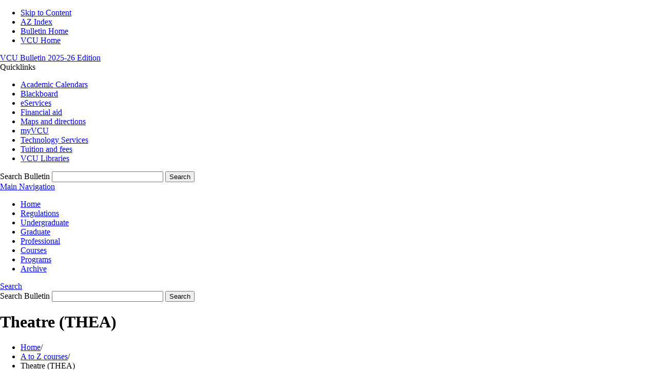

--- FILE ---
content_type: text/html; charset=UTF-8
request_url: https://bulletin.vcu.edu/azcourses/thea/
body_size: 73128
content:

<!doctype html>
<html xml:lang="en" lang="en" dir="ltr">

<head>
<title>Theatre (THEA) &lt; Virginia Commonwealth University Academic Catalog</title>
<meta http-equiv="Content-Type" content="text/html; charset=utf-8" />
<meta property="og:site_name" content="Virginia Commonwealth University Academic Catalog" />
<link rel="search" type="application/opensearchdescription+xml"
			href="/search/opensearch.xml" title="Catalog" />
<meta name="viewport" content="width=device-width, initial-scale=1.0, minimum-scale=1.0" />
<link href="/favicon.ico" rel="shortcut icon" />
<link rel="stylesheet" type="text/css" href="/css/reset.css" />
<link rel="stylesheet" type="text/css" href="/css/courseleaf.css" />
<link rel="stylesheet" type="text/css" href="/fonts/font-awesome/font-awesome.min.css" />
<link rel='stylesheet' type='text/css' href='https://fonts.googleapis.com/css?family=Montserrat|Open+Sans+Condensed:300,700'>
<link rel="stylesheet" type="text/css" href="https://fonts.googleapis.com/css?family=Open+Sans:400italic,600italic,700italic,400,600,700" />
<link rel="stylesheet" type="text/css" href="/css/screen.css" media="screen" />
<link rel="stylesheet" type="text/css" href="/css/handheld.css" />
<link rel="stylesheet" type="text/css" href="/css/print.css" media="print" />
<script type="text/javascript" src="/js/jquery.js"></script>
<script type="text/javascript" src="/js/lfjs.js"></script>
<script type="text/javascript" src="/js/lfjs_any.js"></script>
<link rel="stylesheet" type="text/css" href="/js/lfjs.css" />
<script type="text/javascript" src="/js/courseleaf.js"></script>
<script type="text/javascript" src="/js/custom.js"></script>

<script>
  (function(i,s,o,g,r,a,m){i['GoogleAnalyticsObject']=r;i[r]=i[r]||function(){
  (i[r].q=i[r].q||[]).push(arguments)},i[r].l=1*new Date();a=s.createElement(o),
  m=s.getElementsByTagName(o)[0];a.async=1;a.src=g;m.parentNode.insertBefore(a,m)
  })(window,document,'script','//www.google-analytics.com/analytics.js','ga');
  ga('create', 'UA-37391602-2', 'auto');
  ga('send', 'pageview');
</script>

<!-- Apple icons -->
<link rel="apple-touch-icon-precomposed" sizes="57x57" href="/images/apple_icon57x57.png" />
<link rel="apple-touch-icon-precomposed" sizes="72x72" href="/images/apple_icon72x72.png" />
<link rel="apple-touch-icon-precomposed" sizes="114x114" href="/images/apple_icon114x114.png" />
<link rel="apple-touch-icon-precomposed" sizes="172x172" href="/images/apple_icon144x144.png" />
<!--[if IE 7]>
<link rel="stylesheet" type="text/css" href="/css/ie7.css" />
<![end if]-->

<script type="text/javascript" src="//branding.vcu.edu/bar/academic/latest.js"></script>






</head>




<body class="azcourses">




<!--htdig_noindex-->
<div class="accessible noscript">
	<div class="accessible-menu">
		<ul>
			<li><a href="#content" rel="section">Skip to Content</a></li>
			<li><a href="/azindex/">AZ Index</a></li>
			<li><a href="/">Bulletin Home</a></li>
			<li><a href="http://vcu.edu/">VCU Home</a></li>
		</ul>
	</div>
</div>
<!--/htdig_noindex-->

<!--htdig_noindex-->
<div id="header">
	<!--<div id="header-top">
		<div class="wrap clearfix">
			<h1><a title="Virginia Commonwealth University" target="_blank" href="http://www.vcu.edu">Virginia Commonwealth University</a></h1>
			<h2><a title="VCU Make it real." target="_blank" href="http://www.makeitreal.vcu.edu">Make it real.</a></h2>
		</div>
	</div>-->
	<div id="header-main">
		<div class="wrap clearfix">
			<div id="bulletin-edition">
				<a href="/">
					<span class="subtitle">VCU Bulletin</span>
					<span class="cat-title">
2025-26					 Edition
					</span>
				</a>
			</div>
			<div id="quicklinks">
				<div class="quick-dropdown">Quicklinks
					<ul>
                        <li><a href="https://academiccalendars.vcu.edu/" target="_blank">Academic Calendars</a></li>
                        <li><a href="https://blackboard.vcu.edu/webapps/portal/frameset.jsp" target="_blank">Blackboard</a></li>
                        <li><a href="https://eservices.vcu.edu/" target="_blank">eServices</a></li>
                        <li><a href="https://enrollment.vcu.edu/finaid/" target="_blank">Financial aid</a></li>
                        <li><a href="https://maps.vcu.edu/" target="_blank">Maps and directions</a></li>
                        <li><a href="https://my.vcu.edu/" target="_blank">myVCU</a></li>
                        <li><a href="https://ts.vcu.edu/" target="_blank">Technology Services</a></li>
                        <li><a href="https://enrollment.vcu.edu/accounting/tuition_fees.html" target="_blank">Tuition and fees</a></li>
                        <li><a href="https://library.vcu.edu/" target="_blank">VCU Libraries</a></li>
                    </ul>
				</div>
			</div>
			<div id="search" role="search">
				<form id="cl-search" action="/search/" class="clearfix">
					<label for="name">Search Bulletin</label>
					<input type="text" name="search" size="25" class="searchbox" id="name" title="Search Bulletin" />
					<button type="submit" class="submit"><i class="fa fa-search" aria-hidden="true"></i><span class="sr-only">Search</span></button>
				</form>
			</div><!-- end #search -->
		</div> <!-- end .wrap -->
	</div> <!-- end header-main -->
</div> <!-- end header -->
<!--/htdig_noindex-->

<!--htdig_noindex-->
<div id="navigation">
	<div class="wrap clearfix">
		<a href="#main-nav" onclick="toggleMainNav(); return false;" id="hamburger"><span>Main Navigation</span></a>
		<ul id="main-nav" class="clearfix">
			<li id="home"><a href="/">Home</a></li>
            <li id="regs"><a href="/academic-regs/">Regulations</a></li>
			<li id="ugrad"><a href="/undergraduate/">Undergraduate</a></li>
			<li id="grad"><a href="/graduate/">Graduate</a></li>
			<li id="professional"><a href="/professional-studies">Professional</a></li>
			<li id="azcourses"><a href="/azcourses/">Courses</a></li>
			<li id="azprograms"><a href="/azprograms/">Programs</a></li>
			<li id="archive"><a href="/archive">Archive</a></li>
		</ul>
		<a href="#mobile-search" onclick="toggleMobileSearch(); return false;" id="search-mobile">Search</a>
        <div id="mobile-search" role="search">
			<form id="cl-search-mobile" action="/search/" class="clearfix">
				<label for="name-mobile">Search Bulletin</label>
				<input type="text" name="search" size="25" class="searchbox" id="name-mobile" title="Search Bulletin" />
				<button type="submit" class="submit">Search</button>
			</form>
		</div><!-- end #search -->
	</div><!-- end .wrap -->
</div> <!-- end navigation -->
<!--/htdig_noindex-->

<div id="page-intro">
	<div class="wrap">
		<h1>Theatre (THEA)</h1>
		<!--htdig_noindex-->
		<div id="breadcrumb" class="clearfix" role="navigation">
<ul><li><a href="/">Home</a><span class="crumbsep">/</span></li><li><a href="/azcourses/">A&nbsp;to&nbsp;Z&nbsp;courses</a><span class="crumbsep">/</span></li><li><span class="active">Theatre (THEA)</span></li></ul>
		</div><!-- end #breadcrumb -->
		<!--/htdig_noindex-->
		<a href="#print-dialog" id="print-btn" onclick="showPrintDialog(); return false;">
			<div id="print-button"> Print/Download Options</div>
		</a>
	</div>
</div>

<div id="page-container" class="wrap clearfix">
	<div id="left-col">
		<div id="sidebar">


			<div id="mobile-sidebar-nav">Bulletin Navigation</div>
			<!-- Begin Nav -->
			<div id="cl-menu">

<ul class="nav levelzero" id="/">
	<li class="isparent"><a href="/about/">About VCU</a></li>
	<li class="isparent"><a href="/undergraduate/">Undergraduate Bulletin</a></li>
	<li class="isparent"><a href="/graduate/">Graduate Bulletin</a></li>
	<li class="isparent"><a href="/professional-studies/">Professional Bulletin</a></li>
	<li class="isparent"><a href="/academic-regs/">Academic regulations</a></li>
	<li class="isparent"><a href="/course-search/">Courses search</a></li>
	<li><a href="/archive/">Archive (PDFs)</a></li>
</ul>


			</div>
			<!-- End Nav -->
		</div> <!-- end sidebar -->
	</div> <!-- end left-col -->

	<div id="right-col">

		<div id="content" role="main" class="widthfix">



<!--<div>

	<p style="padding:2px 6px 4px 6px; color: #555555; background-color: #eeeeee; border: #dddddd 2px solid">
		This is the preliminary (or launch) version of the 2025-2026 VCU Bulletin. Courses that expose students to cutting-edge content and transformative learning may be added and notification of additional program approvals may be received prior to finalization. General education program content is also subject to change. The final edition and full PDF version will include these updates and will be available in August prior to the beginning of the fall semester.<br/>
	</p>
</div>-->








<div id="textcontainer" class="page_content">
<div class="sc_sccoursedescs">
<div class="courseblock">
<p class="courseblocktitle"><strong>THEA 100.  Technical Production.  1 Hour.</strong></p>
<p class="courseblockdesc">

Semester course; 1 lecture hour. 1 credit. Enrollment is restricted to theatre majors. A crew assignment for a Mainstage production fulfilling all required work and hours of production calls.<br/>
</p>
</div><div class="courseblock">
<p class="courseblocktitle"><strong>THEA 102.  Introduction to Technical Theatre.  3 Hours.</strong></p>
<p class="courseblockdesc">

Semester course; 1 lecture and 3 studio hours. 3 credits. This course is designed as an introduction to technical theatre for performers. Skills learned in this class will allow the student to become a contributing team member as well as prepare the student for future endeavors requiring basic knowledge of technical theatre. Theatre students enrolled in design/technical production concentrations cannot receive credit for this course.<br/>
</p>
</div><div class="courseblock">
<p class="courseblocktitle"><strong>THEA 103.  Stagecraft.  3 Hours.</strong></p>
<p class="courseblockdesc">

Semester course; 9 studio hours. 3 credits. Restricted to theatre majors. The fundamental methods, materials and techniques of set construction for the stage. Participation in departmental productions.<br/>
</p>
</div><div class="courseblock">
<p class="courseblocktitle"><strong>THEA 104.  Costume Construction.  3 Hours.</strong></p>
<p class="courseblockdesc">

Semester course; 9 studio hours. 3 credits. Restricted to theatre majors. The fundamental methods, materials and techniques of costume construction for the stage. Participation in departmental productions.<br/>
</p>
</div><div class="courseblock">
<p class="courseblocktitle"><strong>THEA 105.  Advanced Costume Construction.  3 Hours.</strong></p>
<p class="courseblockdesc">

Semester course; 1 lecture and 3 studio hours. 3 credits. Prerequisite: <a href="/search/?P=THEA%20104" title="THEA 104" class="bubblelink code" onclick="return showCourse(this, 'THEA 104');">THEA 104</a>. Focuses on the development of skills needed to function as a stitcher in a theatrical costume shop through practical application of techniques and processes.<br/>
</p>
</div><div class="courseblock">
<p class="courseblocktitle"><strong>THEA 107.  Introduction to Stage Performance.  3 Hours.</strong></p>
<p class="courseblockdesc">

Semester courses; 3 lecture hours. 3, 3 credits. For non-theatre majors. A survey and application of the basic elements in stage performing; acting, scene study, voice and movement.<br/>
</p>
</div><div class="courseblock">
<p class="courseblocktitle"><strong>THEA 108.  Introduction to Stage Performance.  3 Hours.</strong></p>
<p class="courseblockdesc">

Semester courses; 3 lecture hours. 3, 3 credits. For non-theatre majors. A survey and application of the basic elements in stage performing; acting, scene study, voice and movement.<br/>
</p>
</div><div class="courseblock">
<p class="courseblocktitle"><strong>THEA 110.  Improvisation.  3 Hours.</strong></p>
<p class="courseblockdesc">

Semester course; 1 lecture and 4 studio hours (delivered online or face-to-face). 3 credits. This course provides students with foundational improv techniques. Students will learn how to apply these techniques to endeavors ranging from artistic to social and beyond.<br/>
</p>
</div><div class="courseblock">
<p class="courseblocktitle"><strong>THEA 111.  Fundamentals of Performance.  3 Hours.</strong></p>
<p class="courseblockdesc">

Semester course; 1 lecture and 2 studio hours. 3 credits. Enrollment is restricted to theatre majors. Study of foundational acting technique including connections to breath, voice, physicality, ensemble, story and text.<br/>
</p>
</div><div class="courseblock">
<p class="courseblocktitle"><strong>THEA 112.  Fundamentals of Theatrical Design.  3 Hours.</strong></p>
<p class="courseblockdesc">

Semester course; 3 lecture hours. 3 credits. Enrollment is restricted to theatre majors. An introduction to the history of theatrical design and the importance of collaboration; elements and principles of design and composition, becoming visual storytellers, script analysis for designers, research, and the skills and tools needed as a designer.<br/>
</p>
</div><div class="courseblock">
<p class="courseblocktitle"><strong>THEA 121.  Introduction to Drawing.  2 Hours.</strong></p>
<p class="courseblockdesc">

Semester course; 2 lecture hours. 2 credits. Open only to theatre majors. An introduction to drawing skills. Topics include line quality and contour, volume, value with shading and crosshatching, texture, space and composition, perspective, gesture, and figure drawing.<br/>
</p>
</div><div class="courseblock">
<p class="courseblocktitle"><strong>THEA 122.  Color Theory.  2 Hours.</strong></p>
<p class="courseblockdesc">

Semester course; 2 lecture hours. 2 credits. Open only to theatre majors. An introduction to color theory. Topics covered include how to create different values, hues and intensities, and how to mix color to best express a specific artistic intent.<br/>
</p>
</div><div class="courseblock">
<p class="courseblocktitle"><strong>THEA 161.  Figure Drawing: Superficial Anatomy.  2 Hours.</strong></p>
<p class="courseblockdesc">

Semester course; 1 lecture and 4 studio hours. 2 credits. Introductory course focused on developing drawings from direct observations of the figure. The specific problem will be the study of superficial anatomy as related to costume design. Various drawing and painting media will be explored.<br/>
</p>
</div><div class="courseblock">
<p class="courseblocktitle"><strong>THEA 162.  Figure Drawing: Draping the Human Form.  2 Hours.</strong></p>
<p class="courseblockdesc">

Semester course; 1 lecture and 4 studio hours. 2 credits. Focus on developing drawings from direct observations of the figure and folds, students will show the surface influence of superficial anatomy on the draped figure. Various drawing and painting media will be explored.<br/>
</p>
</div><div class="courseblock">
<p class="courseblocktitle"><strong>THEA 191.  Topics in Theatre.  1-3 Hours.</strong></p>
<p class="courseblockdesc">

Semester course; 1-3 workshop hours. 1-3 credits. May be repeated for a maximum of 6 credits. Enrollment restricted to theatre majors. Flexible semester course in selected aspects of performance, theory, literature or history. See the Schedule of Classes for specific topics to be offered each semester.<br/>
</p>
</div><div class="courseblock">
<p class="courseblocktitle"><strong>THEA 200.  Broadway Seminar.  1 Hour.</strong></p>
<p class="courseblockdesc">

Semester course; 1 lecture hour. 1 credit. The course will provide a weekly opportunity to work with various guests providing unique training opportunities in singing, dancing and acting. Topics will include audition technique and will introduce current Broadway trends to those interested in musical theatre.<br/>
</p>
</div><div class="courseblock">
<p class="courseblocktitle"><strong>THEA 201.  Voice and Speech for the Actor I.  3 Hours.</strong></p>
<p class="courseblockdesc">

Semester course; 1 lecture and 2 studio hours. 3 credits. Open only to theatre majors upon satisfactory audition. A study of the basic elements of voice and speech for actors.<br/>
</p>
</div><div class="courseblock">
<p class="courseblocktitle"><strong>THEA 202.  Voice and Speech for the Actor II.  3 Hours.</strong></p>
<p class="courseblockdesc">

Semester course; 1 lecture and 2 studio hours. 3 credits. Continuing study elements of voice and speech and practicing toward competency of applying these skills to text.<br/>
</p>
</div><div class="courseblock">
<p class="courseblocktitle"><strong>THEA 203.  Movement for the Actor I.  3 Hours.</strong></p>
<p class="courseblockdesc">

Semester course; 1 lecture and 2 studio hours. 3 credits. Open only to theatre majors upon satisfactory audition. Practice and study of stage movement for the purpose of creating truthful physical behavior in the theatre.<br/>
</p>
</div><div class="courseblock">
<p class="courseblocktitle"><strong>THEA 204.  Movement for the Actor II.  3 Hours.</strong></p>
<p class="courseblockdesc">

Semester course; 1 lecture and 2 studio hours. 3 credits. Continuing study of creating truthful physical behavior in the theatre, leading toward competency of applying same to characters and text.
202710.<br/>
</p>
</div><div class="courseblock">
<p class="courseblocktitle"><strong>THEA 209.  Theatrical Rigging.  1 Hour.</strong></p>
<p class="courseblockdesc">

Semester course; 1 lecture hour. 1 credit. Prerequisite: <a href="/search/?P=THEA%20103" title="THEA 103" class="bubblelink code" onclick="return showCourse(this, 'THEA 103');">THEA 103</a>. Enrollment is restricted to theatre majors. The course will provide a practical introduction to standards and techniques of safe theatrical rigging with an emphasis on safe rigging procedures, load calculations and current industry standards.<br/>
</p>
</div><div class="courseblock">
<p class="courseblocktitle"><strong>THEA 210.  Introduction to Stage Combat.  3 Hours.</strong></p>
<p class="courseblockdesc">

Semester course; 1 lecture and 4 studio hours. 3 credits. Enrollment is restricted to theatre majors upon completion of satisfactory audition. An introduction to the techniques and performance of unarmed and armed stage combat sequences for the stage.<br/>
</p>
</div><div class="courseblock">
<p class="courseblocktitle"><strong>THEA 211.  Introduction to Drama.  3 Hours.</strong></p>
<p class="courseblockdesc">

Semester course; 3 lecture hours. 3 credits. Analysis and critical examination of plays for methods of interpretation and production qualities.<br/>
</p>
</div><div class="courseblock">
<p class="courseblocktitle"><strong>THEA 213.  Acting I.  3 Hours.</strong></p>
<p class="courseblockdesc">

Semester course; 1 lecture and 2 studio hours. 3 credits. Open only to theatre majors upon satisfactory audition. Exploration of the Stanislavski System with particular emphasis on emotional availability, point of view and personalization techniques.<br/>
</p>
</div><div class="courseblock">
<p class="courseblocktitle"><strong>THEA 214.  Acting II.  3 Hours.</strong></p>
<p class="courseblockdesc">

Semester course; 1 lecture and 2 studio hours. 3 credits. Prerequisite: <a href="/search/?P=THEA%20213" title="THEA 213" class="bubblelink code" onclick="return showCourse(this, 'THEA 213');">THEA 213</a>. Enrollment is restricted to theatre majors upon satisfactory audition. Introduction of heightened text with continuing study of point-of-view with personalization, emotional availability and practicing toward competency of basic acting skills.<br/>
</p>
</div><div class="courseblock">
<p class="courseblocktitle"><strong>THEA 215.  Live Theatre Now.  3 Hours.</strong></p>
<p class="courseblockdesc">

Semester course; 3 lecture hours (delivered online or face-to-face). 3 credits. An introduction to theatre as an art form and live theatrical event. The course is designed to cultivate an appreciation, understanding and critical perception of live theatre performance. Students will study the fundamentals of theatre and the theatrical production process.<br/>
</p>
</div><div class="courseblock">
<p class="courseblocktitle"><strong>THEA 216.  Welding for Theatre.  1 Hour.</strong></p>
<p class="courseblockdesc">

Semester course; 2 studio hours. 1 credit. Enrollment is restricted to theatre majors. This course is designed as a practical introduction to safe welding practices and standards.<br/>
</p>
</div><div class="courseblock">
<p class="courseblocktitle"><strong>THEA 217.  Theatrical Drafting.  2 Hours.</strong></p>
<p class="courseblockdesc">

Semester course; 1 lecture and 4 studio hours. 2 credits. An introduction to the practices and procedures used in communicating technical and design information among a range of theatre practitioners. Focus on traditional hand-drafting techniques.<br/>
</p>
</div><div class="courseblock">
<p class="courseblocktitle"><strong>THEA 218.  Introduction to Scene Painting.  3 Hours.</strong></p>
<p class="courseblockdesc">

Semester course; 1 lecture and 4 studio hours. 3 credits. An introduction to fundamental scene painting technique. Students will have the opportunity to study the materials and techniques of scene painting as well as the practices and expectations of a career in scenic artistry.<br/>
</p>
</div><div class="courseblock">
<p class="courseblocktitle"><strong>THEA 221.  Introduction to Scene Design.  3 Hours.</strong></p>
<p class="courseblockdesc">

Semester course; 3 lecture hours. 3 credits. Restricted to theatre majors. An introduction to the theories, practices and procedures of designing for the stage.<br/>
</p>
</div><div class="courseblock">
<p class="courseblocktitle"><strong>THEA 225.  Electricity for the Stage.  3 Hours.</strong></p>
<p class="courseblockdesc">

Semester course; 3 lecture hours. 3 credits. Restricted to theatre majors. A study of the properties and basic principles of electricity as they relate to the utilization of light on the stage. Participation in departmental productions.<br/>
</p>
</div><div class="courseblock">
<p class="courseblocktitle"><strong>THEA 226.  Desktop Audio/Video.  2 Hours.</strong></p>
<p class="courseblockdesc">

Semester course; 3 studio hours. 2 credits. A basic introduction to desktop audio and video production. Levels of production will be explored from the cheapest solutions to midrange solutions utilizing audio and video equipment working in tandem using nonlinear editors on the computer.<br/>
</p>
</div><div class="courseblock">
<p class="courseblocktitle"><strong>THEA 227.  Introduction to Theatrical Makeup.  3 Hours.</strong></p>
<p class="courseblockdesc">

Semester course; 2 lecture and 2 studio hours. 3 credits. Teaches basic makeup practices for theatrical work. Students will gain an introductory knowledge of the physiological structure of the human face and how to alter appearance of an actor through the use of stage-makeup and basic prosthetic appliances. These skills will be evaluated through practical applications and studio work.<br/>
</p>
</div><div class="courseblock">
<p class="courseblocktitle"><strong>THEA 228.  Introduction to Costume Design.  3 Hours.</strong></p>
<p class="courseblockdesc">

Semester course; 2 lecture and 2 studio hours. 3 credits. Introduces students to the costume design process including: the techniques of drawing to aid in facilitating costume design, paperwork required of the costume designer, and costume sketching and painting techniques. Students will employ critical thinking in their evaluation of the costume design process and concurrently be introduced to the skills required in the design process through practical design projects.<br/>
</p>
</div><div class="courseblock">
<p class="courseblocktitle"><strong>THEA 229.  Introduction to Lighting Design.  3 Hours.</strong></p>
<p class="courseblockdesc">

Semester course; 2 lecture and 3 studio hours. 3 credits. Restricted to theatre majors. A study of issues concerning the properties of light and electricity as they relate to theatre including design, composition and color.<br/>
</p>
</div><div class="courseblock">
<p class="courseblocktitle"><strong>THEA 230.  Model Building.  3 Hours.</strong></p>
<p class="courseblockdesc">

Semester course; 1 lecture and 3 studio hours. 3 credits. This course will provide students with an in-depth knowledge of basic model-making practices and strategies.<br/>
</p>
</div><div class="courseblock">
<p class="courseblocktitle"><strong>THEA 235.  Beginning Stage Management.  3 Hours.</strong></p>
<p class="courseblockdesc">

Semester course; 3 lecture hours. 3 credits. An introduction to the art and science of stage management with emphasis on the skills and mechanics necessary to successfully contribute to the theatrical production process.<br/>
</p>
</div><div class="courseblock">
<p class="courseblocktitle"><strong>THEA 237.  Advanced Lighting I.  3 Hours.</strong></p>
<p class="courseblockdesc">

Semester course; 2 lecture and 3 studio hours. 3 credits. Prerequisite: <a href="/search/?P=THEA%20229" title="THEA 229" class="bubblelink code" onclick="return showCourse(this, 'THEA 229');">THEA 229</a>. An in-depth exploration into development and execution of a lighting design and the lighting potentials of a wide variety of facilities, production styles and lighting equipment. Includes work on development of communication skills with directors via value sketches and lighting plots. Work will include studies and design research, concepts, collaboration, professional procedures and systems, paperwork, and organization. Varies scales of theoretical and practical projects in the light lab.
202710.<br/>
</p>
</div><div class="courseblock">
<p class="courseblocktitle"><strong>THEA 251.  Rehearsal and Performance I.  1-3 Hours.</strong></p>
<p class="courseblockdesc">

Semester course; 2, 4 or 6 studio hours. 1, 2 or 3 credits. May be repeated for a maximum total of 6 credits. Restricted to theatre majors. Work in acting, management, design or technical areas within a TheatreVCU production.<br/>
</p>
</div><div class="courseblock">
<p class="courseblocktitle"><strong>THEA 261.  Figure Drawing: Media and Technique.  2 Hours.</strong></p>
<p class="courseblockdesc">

Semester course; 1 lecture and 4 studio hours. 2 credits. This course will explore various traditional wet and dry media techniques in depicting representational costume design. Assignments will incorporate applicable references to art history.<br/>
</p>
</div><div class="courseblock">
<p class="courseblocktitle"><strong>THEA 262.  Figure Drawing: Advanced Media and Technique.  2 Hours.</strong></p>
<p class="courseblockdesc">

Semester course; 1 lecture and 4 studio hours. 2 credits. Prerequisite: <a href="/search/?P=THEA%20261" title="THEA 261" class="bubblelink code" onclick="return showCourse(this, 'THEA 261');">THEA 261</a>. An advanced course investigating various traditional wet and dry media techniques depicting the human form and costuming. Assignments will incorporate applicable references to the history of art and contemporary developments.<br/>
</p>
</div><div class="courseblock">
<p class="courseblocktitle"><strong>THEA 291.  Topics in Theatre.  1-3 Hours.</strong></p>
<p class="courseblockdesc">

Semester course; 1-3 workshop hours. 1-3 credits. May be repeated for a maximum of 6 credits. Enrollment restricted to theatre majors. Flexible semester course in selected aspects of performance, theory, literature or history. See the Schedule of Classes for specific topics to be offered each semester.<br/>
</p>
</div><div class="courseblock">
<p class="courseblocktitle"><strong>THEA 301.  Advanced Voice and Speech for the Actor I.  3 Hours.</strong></p>
<p class="courseblockdesc">

Semester course; 1 lecture and 2 studio hours. 3 credits. Prerequisite: <a href="/search/?P=THEA%20202" title="THEA 202" class="bubblelink code" onclick="return showCourse(this, 'THEA 202');">THEA 202</a>. Open only to theatre majors upon satisfactory audition. Building upon lessons and skills practiced in the prerequisite course, an introduction to advanced elements of voice and speech and practicing toward competency of applying these skills to text.<br/>
</p>
</div><div class="courseblock">
<p class="courseblocktitle"><strong>THEA 302.  Advanced Voice and Speech for the Actor II.  3 Hours.</strong></p>
<p class="courseblockdesc">

Semester course; 3 studio hours. 3 credits. Prerequisite: <a href="/search/?P=THEA%20301" title="THEA 301" class="bubblelink code" onclick="return showCourse(this, 'THEA 301');">THEA 301</a>. Enrollment is restricted to theatre majors with a minimum 2.0 GPA in the major. Continuing study in advanced elements of voice and speech and practicing toward competency of applying these skills to text.<br/>
</p>
</div><div class="courseblock">
<p class="courseblocktitle"><strong>THEA 303.  Black Theatre.  3 Hours.</strong></p>
<p class="courseblockdesc">

Semester course; 3 lecture hours. 3 credits. A study of the major developments in the evolution of black theatre through readings and studio performances in black-related and black theatre dramaturgy. Crosslisted as: <a href="/search/?P=AFAM%20303" title="AFAM 303" class="bubblelink code" onclick="return showCourse(this, 'AFAM 303');">AFAM 303</a>.<br/>
</p>
</div><div class="courseblock">
<p class="courseblocktitle"><strong>THEA 305.  Scenic Design Studio I.  3 Hours.</strong></p>
<p class="courseblockdesc">

Semester course; 1 lecture and 3 studio hours. 3 credits. Prerequisite: <a href="/search/?P=THEA%20221" title="THEA 221" class="bubblelink code" onclick="return showCourse(this, 'THEA 221');">THEA 221</a>. Enrollment is restricted to theatre majors. A study of the techniques and methods of scene design.<br/>
</p>
</div><div class="courseblock">
<p class="courseblocktitle"><strong>THEA 306.  Scenic Design Studio II.  3 Hours.</strong></p>
<p class="courseblockdesc">

Semester course; 1 lecture and 3 studio hours. 3 credits. Prerequisite: <a href="/search/?P=THEA%20221" title="THEA 221" class="bubblelink code" onclick="return showCourse(this, 'THEA 221');">THEA 221</a>. Enrollment is restricted to theatre majors. Advanced study of the techniques and methods of scene design.<br/>
</p>
</div><div class="courseblock">
<p class="courseblocktitle"><strong>THEA 307.  History of the Theatre.  3 Hours.</strong></p>
<p class="courseblockdesc">

Semester course; 3 lecture hours. 3 credits. Prerequisite: <a href="/search/?P=UNIV%20200" title="UNIV 200" class="bubblelink code" onclick="return showCourse(this, 'UNIV 200');">UNIV 200</a> or <a href="/search/?P=HONR%20200" title="HONR 200" class="bubblelink code" onclick="return showCourse(this, 'HONR 200');">HONR 200</a>. Enrollment is restricted to theatre majors. A study and analysis of theatre history from Early Greece to the Renaissance: the architecture, the performer and performances, the stage, the production methods, and the audience.<br/>
</p>
</div><div class="courseblock">
<p class="courseblocktitle"><strong>THEA 308.  History of the Theatre.  3 Hours.</strong></p>
<p class="courseblockdesc">

Semester course; 3 lecture hours. 3 credits. Prerequisite: <a href="/search/?P=UNIV%20200" title="UNIV 200" class="bubblelink code" onclick="return showCourse(this, 'UNIV 200');">UNIV 200</a> or <a href="/search/?P=HONR%20200" title="HONR 200" class="bubblelink code" onclick="return showCourse(this, 'HONR 200');">HONR 200</a>. Enrollment is restricted to theatre majors. A study and analysis of theatre history from the Renaissance to the late 20th century: the architecture, the performer and performances, the stage, the production methods, and the audience.<br/>
</p>
</div><div class="courseblock">
<p class="courseblocktitle"><strong>THEA 309.  History of Costumes.  3 Hours.</strong></p>
<p class="courseblockdesc">

Semester courses; 3 lecture hours. 3, 3 credits. Illustrated lectures on the history of clothing from primitive times to the present.<br/>
</p>
</div><div class="courseblock">
<p class="courseblocktitle"><strong>THEA 310.  History of Costumes.  3 Hours.</strong></p>
<p class="courseblockdesc">

Semester courses; 3 lecture hours. 3, 3 credits. Illustrated lectures on the history of clothing from primitive times to the present.<br/>
</p>
</div><div class="courseblock">
<p class="courseblocktitle"><strong>THEA 313.  Actor’s Studio I.  3 Hours.</strong></p>
<p class="courseblockdesc">

Semester course; 1 lecture and 2 studio hours. 3 credits. Open only to theatre majors upon completion of satisfactory audition. Scene study and exploration of personalized character work as it applies to modern acting.<br/>
</p>
</div><div class="courseblock">
<p class="courseblocktitle"><strong>THEA 314.  Actor’s Studio II.  3 Hours.</strong></p>
<p class="courseblockdesc">

Semester course; 1 lecture and 2 studio hours. 3 credits. Prerequisite: <a href="/search/?P=THEA%20313" title="THEA 313" class="bubblelink code" onclick="return showCourse(this, 'THEA 313');">THEA 313</a>. Enrollment is restricted to theatre students who have successfully completed the sophomore assessment audition. Continuing exploration of personalized character work and heightened text as it applies to modern acting.<br/>
</p>
</div><div class="courseblock">
<p class="courseblocktitle"><strong>THEA 315.  Audition Technique.  3 Hours.</strong></p>
<p class="courseblockdesc">

Semester course; 1 lecture and 4 studio hours. 3 credits. Enrollment is restricted to theatre majors with a minimum 2.5 GPA in the major upon satisfactory audition or with permission of instructor. Concentrated work using various techniques and methods of auditioning for the stage, television and film.<br/>
</p>
</div><div class="courseblock">
<p class="courseblocktitle"><strong>THEA 316.  Musical Theatre History.  3 Hours.</strong></p>
<p class="courseblockdesc">

Semester course; 3 lecture hours. 3 credits. A study of musical theatre history from its beginnings in vaudeville to the golden age to contemporary musical theatre. Students will gain the necessary skills to do dramaturgical analysis of a musical, as well as historiographical skills and a strengthened understanding of how to write about performance both objectively and subjectively.<br/>
</p>
</div><div class="courseblock">
<p class="courseblocktitle"><strong>THEA 317.  Musical Theatre Performance I.  3 Hours.</strong></p>
<p class="courseblockdesc">

Semester course; 1 lecture and 2 studio hours.  3 credits.  Open only to theatre majors upon completion of a satisfactory audition.  Development of skills necessary to prepare songs and roles in musical theatre productions.<br/>
</p>
</div><div class="courseblock">
<p class="courseblocktitle"><strong>THEA 318.  Musical Theatre Performance II.  3 Hours.</strong></p>
<p class="courseblockdesc">

Semester course; 1 lecture and 2 studio hours.  3 credits.  Prerequisite: <a href="/search/?P=THEA%20317" title="THEA 317" class="bubblelink code" onclick="return showCourse(this, 'THEA 317');">THEA 317</a>. Open only to theatre majors upon completion of a satisfactory audition.  Continuation of the development of skills necessary to prepare songs and roles in musical productions while also developing skills in audition technique and the building of a personal repertoire.<br/>
</p>
</div><div class="courseblock">
<p class="courseblocktitle"><strong>THEA 319.  Musical Theatre Dance Styles: Landmark Choreographers.  2 Hours.</strong></p>
<p class="courseblockdesc">

Semester course; 1 lecture and 1 studio hour. 2 credits. Development of skills necessary to dance and perform in theatre productions. Students will demonstrate an ability in dance basics.  An advanced course focusing on the practical application and aesthetic of landmark choreographers of the modern musical theatre. Students will demonstrate and integrate ballet and jazz techniques and apply same to the proper execution of each choreographer.<br/>
</p>
</div><div class="courseblock">
<p class="courseblocktitle"><strong>THEA 321.  Costume Design Studio I.  3 Hours.</strong></p>
<p class="courseblockdesc">

Semester course; 2 lecture and 2 studio hours. 3 credits. Prerequisite: <a href="/search/?P=THEA%20228" title="THEA 228" class="bubblelink code" onclick="return showCourse(this, 'THEA 228');">THEA 228</a>. A studio course exploring the practice of the creative techniques, skill-building tools and business processes used according to the practical standards of the industry developed by professional union costume designers.<br/>
</p>
</div><div class="courseblock">
<p class="courseblocktitle"><strong>THEA 322.  Costume Design Studio II.  3 Hours.</strong></p>
<p class="courseblockdesc">

Semester course; 2 lecture and 2 studio hours. 3 credits. Prerequisite: <a href="/search/?P=THEA%20321" title="THEA 321" class="bubblelink code" onclick="return showCourse(this, 'THEA 321');">THEA 321</a>. Continuing studio course exploring the practice of the creative techniques, skill-building tools and business processes used according to the practical standards of the industry developed by professional union costume designers.<br/>
</p>
</div><div class="courseblock">
<p class="courseblocktitle"><strong>THEA 323.  Practicum in Advanced Theatre Technology.  3 Hours.</strong></p>
<p class="courseblockdesc">

Semester course; 9 studio hours. 3 credits. May be repeated for a maximum of 9 credits. Restricted to theatre majors. Advanced study in theatre technologies and technical management.
202710.<br/>
</p>
</div><div class="courseblock">
<p class="courseblocktitle"><strong>THEA 324.  Practicum in Stage Lighting.  3 Hours.</strong></p>
<p class="courseblockdesc">

Semester course; 9 studio hours. 3 credits. May be repeated for a maximum of 12 credits. Restricted to theatre majors. Practical application in the methodologies of stage lighting.
202710.<br/>
</p>
</div><div class="courseblock">
<p class="courseblocktitle"><strong>THEA 325.  Intermediate Stage Management.  3 Hours.</strong></p>
<p class="courseblockdesc">

Semester course; 3 lecture hours. 3 credits. Prerequisite: <a href="/search/?P=THEA%20235" title="THEA 235" class="bubblelink code" onclick="return showCourse(this, 'THEA 235');">THEA 235</a>. Continuing study in the art and science of professional stage management.<br/>
</p>
</div><div class="courseblock">
<p class="courseblocktitle"><strong>THEA 326.  Audio Mixing.  3 Hours.</strong></p>
<p class="courseblockdesc">

Semester course; 2 lecture and 3 studio hours. 3 credits. May be repeated for a maximum total of nine credits. Enrollment is restricted to theatre majors, those pursuing the sound design minor and others with permission of the instructor. A study of basic mixing theory and ear training to create a completed audio mix for live theatre or concerts.<br/>
</p>
</div><div class="courseblock">
<p class="courseblocktitle"><strong>THEA 327.  Computer-assisted Design and Drafting for the Theatre.  3 Hours.</strong></p>
<p class="courseblockdesc">

Semester course; 3 lecture hours. 3 credits. May be repeated for a maximum of 6 credits. Instruction and practice in the use of computer assisted design and drafting for the theatre such as preparation and presentation, perspective, rotation, development and graphic solutions pertaining to theatrical construction problems.<br/>
</p>
</div><div class="courseblock">
<p class="courseblocktitle"><strong>THEA 329.  Patternmaking for the Theatre.  3 Hours.</strong></p>
<p class="courseblockdesc">

Semester course; 1 lecture and 6 studio hours. 3 credits. Prerequisite: <a href="/search/?P=THEA%20105" title="THEA 105" class="bubblelink code" onclick="return showCourse(this, 'THEA 105');">THEA 105</a>. This course introduces basic patternmaking skills including: sloper development, pattern manipulations employing flat patterning techniques, drafting, scaling and copying of historic garments. This course introduces critical-thinking skills as related to the form, fit and composition of clothing as it relates to the body. Students will apply these skills to practical projects that can relate to a variety of historical period costumes.<br/>
</p>
</div><div class="courseblock">
<p class="courseblocktitle"><strong>THEA 332.  Draping for the Theatre.  3 Hours.</strong></p>
<p class="courseblockdesc">

Semester course; 1 lecture and 6 studio hours. 3 credits. Prerequisite: <a href="/search/?P=THEA%20329" title="THEA 329" class="bubblelink code" onclick="return showCourse(this, 'THEA 329');">THEA 329</a>. This course introduces basic draping skills including: sloper development, princess-line and bias garments, and clothing draped over extensive understructures. This course practices critical-thinking skills as related to the form, fit and composition of clothing as it relates to the body. Students will apply these skills to demonstrate specific historical period costumes.<br/>
</p>
</div><div class="courseblock">
<p class="courseblocktitle"><strong>THEA 333.  Sound Technology.  3 Hours.</strong></p>
<p class="courseblockdesc">

Semester course; 3 lecture hours. 3 credits. Enrollment is restricted to theatre majors, those pursuing the sound design minor and others with permission of the instructor. This course will explore the concepts between sound, acoustics and our hearing, introducing the student to the basic concepts, equipment and software used to create, reinforce and record sound.<br/>
</p>
</div><div class="courseblock">
<p class="courseblocktitle"><strong>THEA 334.  Sound Design for Theatre.  3 Hours.</strong></p>
<p class="courseblockdesc">

Semester course; 3 lecture hours. 3 credits. Enrollment is restricted to theatre majors, those pursuing the sound design minor and others with permission of the instructor. Exploration in contemporary practices in sound design for the theatre.<br/>
</p>
</div><div class="courseblock">
<p class="courseblocktitle"><strong>THEA 335.  Advanced Movement and Vocal Techniques.  3 Hours.</strong></p>
<p class="courseblockdesc">

Semester course; 1 lecture and 4 studio hours. 3 credits. May be repeated for a total of 6 credits. Enrollment is restricted to theatre majors upon satisfactory audition. A rotating topics course highlighting several performance training methods that link physical and vocal work.<br/>
</p>
</div><div class="courseblock">
<p class="courseblocktitle"><strong>THEA 336.  Introduction to Costume Crafts.  3 Hours.</strong></p>
<p class="courseblockdesc">

Semester course; 1 lecture and 6 studio hours. 3 credits. Prerequisite: <a href="/search/?P=THEA%20227" title="THEA 227" class="bubblelink code" onclick="return showCourse(this, 'THEA 227');">THEA 227</a>. The course will introduce the student to a variety of skills and application methods that are needed for the execution of costume designs in a theatrical production. An overview and basic understanding of these crafts will be explored and practiced during the semester.<br/>
</p>
</div><div class="courseblock">
<p class="courseblocktitle"><strong>THEA 337.  Advanced Lighting Design II.  3 Hours.</strong></p>
<p class="courseblockdesc">

Semester course; 2 lecture and 3 studio hours. 3 credits. Prerequisite: <a href="/search/?P=THEA%20237" title="THEA 237" class="bubblelink code" onclick="return showCourse(this, 'THEA 237');">THEA 237</a> with a minimum grade of C. Advanced study of lighting design, incorporating increasingly difficult texts, rep plots, facilities and production styles. Further exploration of the process of lighting design for theatre and other related events. Projects focus intensely on communication and the collaborative process.<br/>
</p>
</div><div class="courseblock">
<p class="courseblocktitle"><strong>THEA 347.  Props Design and Construction.  3 Hours.</strong></p>
<p class="courseblockdesc">

Semester course; 3 lecture hours. 3 credits. May be repeated for a maximum of 6 credits. Enrollment is restricted to theatre majors. A study of procedures and skills needed to be a successful prop master. Topics include organization, research, procurement methods, furniture and ornament history, upholstery and basic furniture repair.<br/>
</p>
</div><div class="courseblock">
<p class="courseblocktitle"><strong>THEA 351.  Rehearsal and Performance.  1-3 Hours.</strong></p>
<p class="courseblockdesc">

Semester course; 2, 4 or 6 studio hours. 1, 2 or 3 credits. May be repeated for a maximum of six credits. Enrollment is restricted to theatre majors or by permission of instructor. Work in acting, management, design or technical areas within a TheatreVCU production.<br/>
</p>
</div><div class="courseblock">
<p class="courseblocktitle"><strong>THEA 361.  Directing I.  3 Hours.</strong></p>
<p class="courseblockdesc">

Semester course; 3 lecture hours. 3 credits. Open only to theatre majors. Introduction to and practice in the theories of stage direction.<br/>
</p>
</div><div class="courseblock">
<p class="courseblocktitle"><strong>THEA 362.  Directing II.  3 Hours.</strong></p>
<p class="courseblockdesc">

Semester course; 3 lecture hours. 3 credits. Prerequisite: <a href="/search/?P=THEA%20361" title="THEA 361" class="bubblelink code" onclick="return showCourse(this, 'THEA 361');">THEA 361</a>. Continuing practice in solving problems involved in the production of period plays and a study of modern theories.<br/>
</p>
</div><div class="courseblock">
<p class="courseblocktitle"><strong>THEA 365.  Playwriting.  3 Hours.</strong></p>
<p class="courseblockdesc">

Semester course; 1 lecture and 4 studio hours. Enrollment requires permission of instructor. This course explores the fundamentals of playwriting through the use of Aristotelian and Freytag theories. Using these theories and assigned reading and writing exercises completed in class, the course culminates with the class creating and participating in a public reading of each student's own 10-minute play.<br/>
</p>
</div><div class="courseblock">
<p class="courseblocktitle"><strong>THEA 368.  Rendering Techniques.  2 Hours.</strong></p>
<p class="courseblockdesc">

Semester course; 4 studio hours. 2 credits. Prerequisite: <a href="/search/?P=THEA%20262" title="THEA 262" class="bubblelink code" onclick="return showCourse(this, 'THEA 262');">THEA 262</a>. Enrollment is restricted to theatre majors. Instruction on skills and tools needed to create sketches as a theatrical designer. Will focus on student's rendering skills and individual presentation style.  Will provide experience using different media and rendering techniques. Will also help students analyze and critique their own work and help them, as artists, become better observers.<br/>
</p>
</div><div class="courseblock">
<p class="courseblocktitle"><strong>THEA 373.  Photo Manipulation for Theatre.  3 Hours.</strong></p>
<p class="courseblockdesc">

Semester course; 3 lecture hours. 3 credits. Introduction to the basic concepts and practices of creating computer-manipulated photo images and documents.<br/>
</p>
</div><div class="courseblock">
<p class="courseblocktitle"><strong>THEA 375.  Black Performance Techniques.  3 Hours.</strong></p>
<p class="courseblockdesc">

Semester course; 1 lecture and 4 studio hours. 3 credits. Prerequisite: <a href="/search/?P=THEA%20213" title="THEA 213" class="bubblelink code" onclick="return showCourse(this, 'THEA 213');">THEA 213</a>. Enrollment is restricted to theatre majors. This advanced performance class is focused on the acting and creative techniques of the Black aesthetic as the first voice/primary perspective.<br/>
</p>
</div><div class="courseblock">
<p class="courseblocktitle"><strong>THEA 385.  Diverse Voices.  3 Hours.</strong></p>
<p class="courseblockdesc">

Semester course; 3 lecture hours. 3 credits. May be repeated for a maximum total of six credits. A study and analysis of the multicultural literature and practices of the American theatre of the 20th and 21st centuries. Students study plays from multicultural perspectives. An emphasis is placed on the performance techniques utilized by various authors as well as their literary style.<br/>
</p>
</div><div class="courseblock">
<p class="courseblocktitle"><strong>THEA 391.  Topics in Theatre.  1-3 Hours.</strong></p>
<p class="courseblockdesc">

Semester course; 1-3 workshop hours. 1-3 credits. May be repeated for a maximum of 6 credits. Enrollment restricted to theatre majors. Flexible semester course in selected aspects of performance, theory, literature or history. See the Schedule of Classes for specific topics to be offered each semester.<br/>
</p>
</div><div class="courseblock">
<p class="courseblocktitle"><strong>THEA 405.  Advanced Scene Design I.  3 Hours.</strong></p>
<p class="courseblockdesc">

Semester course; 1 lecture and 3 studio hours. 3 credits. Prerequisite: <a href="/search/?P=THEA%20306" title="THEA 306" class="bubblelink code" onclick="return showCourse(this, 'THEA 306');">THEA 306</a>. Enrollment is restricted to theatre majors. This course will focus on the design of multiscene productions with particular attention to moving scenery and storytelling.<br/>
</p>
</div><div class="courseblock">
<p class="courseblocktitle"><strong>THEA 406.  Advanced Scenic Design II.  3 Hours.</strong></p>
<p class="courseblockdesc">

Semester course; 1 lecture and 3 studio hours. 3 credits. Prerequisite: <a href="/search/?P=THEA%20405" title="THEA 405" class="bubblelink code" onclick="return showCourse(this, 'THEA 405');">THEA 405</a>. Enrollment is restricted to theatre majors. This advanced course will focus on design for opera, film and/or television. In each case students will conduct research into the origin of the story being examined and adapt those stories to themes that resonate in the current culture. Through the refinement of sketching to rough models and drafting, a package will be assembled to suit the realization of the design.<br/>
</p>
</div><div class="courseblock">
<p class="courseblocktitle"><strong>THEA 407.  Advanced Scenic Technique.  3 Hours.</strong></p>
<p class="courseblockdesc">

Semester course; 1 lecture and 4 studio hours. 3 credits. Prerequisites: <a href="/search/?P=THEA%20221" title="THEA 221" class="bubblelink code" onclick="return showCourse(this, 'THEA 221');">THEA 221</a> and permission of instructor. An intensive involvement in contemporary theory and practice of scenic techniques. Participation in departmental productions.<br/>
</p>
</div><div class="courseblock">
<p class="courseblocktitle"><strong>THEA 408.  Advanced Scene Painting.  3 Hours.</strong></p>
<p class="courseblockdesc">

Semester course; 1 lecture and 4 studio hours. 3 credits. Repeatable for a maximum of 12 credits. Practice of fundamental scene painting technique. Students will have the opportunity to study the materials and advanced techniques of scene painting, as well as the practices and expectations of a career in scenic artistry.<br/>
</p>
</div><div class="courseblock">
<p class="courseblocktitle"><strong>THEA 412.  Acting for Camera.  3 Hours.</strong></p>
<p class="courseblockdesc">

Semester course; 1 lecture and 4 studio hours. 3 credits. Prerequisite: <a href="/search/?P=THEA%20313" title="THEA 313" class="bubblelink code" onclick="return showCourse(this, 'THEA 313');">THEA 313</a>. Enrollment is restricted to theatre majors with a minimum 2.5 GPA in the major upon satisfactory audition or with permission of instructor. Students will learn techniques for approaching acting problems associated with performance in front of a camera.<br/>
</p>
</div><div class="courseblock">
<p class="courseblocktitle"><strong>THEA 413.  Actor's Studio III.  3 Hours.</strong></p>
<p class="courseblockdesc">

Semester course; 1 lecture and 4 studio hours. 3 credits. Prerequisite: <a href="/search/?P=THEA%20314" title="THEA 314" class="bubblelink code" onclick="return showCourse(this, 'THEA 314');">THEA 314</a>. Enrollment is restricted to theatre majors. Students will learn techniques for approaching specific acting problems associated with the performance of various classical acting styles.<br/>
</p>
</div><div class="courseblock">
<p class="courseblocktitle"><strong>THEA 416.  Solo Performance.  3 Hours.</strong></p>
<p class="courseblockdesc">

Semester course; 1 lecture and 4 studio hours. 3 credits. Prerequisite: <a href="/search/?P=THEA%20314" title="THEA 314" class="bubblelink code" onclick="return showCourse(this, 'THEA 314');">THEA 314</a>. Enrollment is restricted to theatre majors. An exploration of story and personal journey. Students will explore and interrogate a diverse range of solo-performance styles culminating in a solo performance of a &quot;work-in-progress&quot; of between 15 and 30 minutes presented to an audience.<br/>
</p>
</div><div class="courseblock">
<p class="courseblocktitle"><strong>THEA 417.  Cabaret Storytelling.  3 Hours.</strong></p>
<p class="courseblockdesc">

Semester course; 1 lecture and 3 studio hours. 3 credits. Prerequisite: <a href="/search/?P=THEA%20317" title="THEA 317" class="bubblelink code" onclick="return showCourse(this, 'THEA 317');">THEA 317</a>. Enrollment is restricted to theatre majors upon completion of a satisfactory audition. An exploration of story and personal journey through song.<br/>
</p>
</div><div class="courseblock">
<p class="courseblocktitle"><strong>THEA 418.  Advanced Acting for Camera.  3 Hours.</strong></p>
<p class="courseblockdesc">

Semester course; 6 studio hours. 3 credits. Prerequisite: <a href="/search/?P=THEA%20412" title="THEA 412" class="bubblelink code" onclick="return showCourse(this, 'THEA 412');">THEA 412</a>. Enrollment is restricted to theatre majors. This class provides a continuation of acting on camera, preparing the student for work in various formats, including commercials, industrials, television (sitcoms, soap operas, episodic television) and film. Understanding the required professional behavior as well as the variations in acting technique in on-camera skills are emphasized. Students will learn techniques for approaching advanced acting problems associated with performance in front of a camera in these varying mediums. The course will use scene work and the final compiling of a demo reel to expand the knowledge of the field of acting on camera.<br/>
</p>
</div><div class="courseblock">
<p class="courseblocktitle"><strong>THEA 419.  Professional Preparation.  3 Hours.</strong></p>
<p class="courseblockdesc">

Semester course; 3 lecture hours. 3 credits. Enrollment is restricted to theatre majors. This course examines aspects necessary for pursuit of a successful career in various branches of the theatre/film/television profession. Subjects covered include business models, unions, types of jobs available, proper resume preparation, cover letters and artistic statements, agents/managers, etc. The class culminates in the development of a specific plan for next steps after graduation.<br/>
</p>
</div><div class="courseblock">
<p class="courseblocktitle"><strong>THEA 420.  Stage Management Seminar.  3 Hours.</strong></p>
<p class="courseblockdesc">

Semester course; 3 lecture hours. 3 credits. Prerequisite: <a href="/search/?P=THEA%20435" title="THEA 435" class="bubblelink code" onclick="return showCourse(this, 'THEA 435');">THEA 435</a>. This course will build upon the skills and knowledge learned in earlier stage management courses. Students will improve and refine their skills in leadership, problem-solving, stress management and conflict resolution, as well as prepare to join the professional industry. Students will learn about and from other industry professionals.<br/>
</p>
</div><div class="courseblock">
<p class="courseblocktitle"><strong>THEA 421.  Advanced Costume Design Studio I.  3 Hours.</strong></p>
<p class="courseblockdesc">

Semester course; 2 lecture and 2 studio hours. 3 credits. Prerequisites: <a href="/search/?P=THEA%20321" title="THEA 321" class="bubblelink code" onclick="return showCourse(this, 'THEA 321');">THEA 321</a> and <a href="/search/?P=THEA%20322" title="THEA 322" class="bubblelink code" onclick="return showCourse(this, 'THEA 322');">322</a>. Advanced studio course exploring the practice of the creative techniques and the practical standards of the industry developed by professional union costume designers.<br/>
</p>
</div><div class="courseblock">
<p class="courseblocktitle"><strong>THEA 422.  Advanced Costume Design Studio II.  3 Hours.</strong></p>
<p class="courseblockdesc">

Semester course; 2 lecture and 2 studio hours. 3 credits. Prerequisites: <a href="/search/?P=THEA%20321" title="THEA 321" class="bubblelink code" onclick="return showCourse(this, 'THEA 321');">THEA 321</a> and <a href="/search/?P=THEA%20322" title="THEA 322" class="bubblelink code" onclick="return showCourse(this, 'THEA 322');">322</a>. Advanced studio course exploring the practice of the creative techniques and business processes used according to the practical standards of the industry developed by professional union costume designers. During the semester students will create a digital interview-quality portfolio.<br/>
</p>
</div><div class="courseblock">
<p class="courseblocktitle"><strong>THEA 435.  Advanced Stage Management.  3 Hours.</strong></p>
<p class="courseblockdesc">

Semester course; 3 lecture hours. 3 credits. May be repeated for a maximum of six credits. Prerequisite: <a href="/search/?P=THEA%20325" title="THEA 325" class="bubblelink code" onclick="return showCourse(this, 'THEA 325');">THEA 325</a>. Enrollment is restricted to theatre majors. An analysis of the techniques necessary for a successful career as a stage manager, including studying resumes, interview skills, unions and other areas.<br/>
</p>
</div><div class="courseblock">
<p class="courseblocktitle"><strong>THEA 437.  Advanced Lighting Design III.  3 Hours.</strong></p>
<p class="courseblockdesc">

Semester course; 2 lecture and 3 studio hours. 3 credits. Prerequisite: <a href="/search/?P=THEA%20337" title="THEA 337" class="bubblelink code" onclick="return showCourse(this, 'THEA 337');">THEA 337</a> with a minimum grade of C. Course incorporates increasingly difficult texts, facilities and production styles and alternative venue and production styles, such as landscape lighting and concert. Use of industry standard technology and 3-D rendering is a focus in the class.<br/>
</p>
</div><div class="courseblock">
<p class="courseblocktitle"><strong>THEA 439.  Advanced Patterning Techniques I.  3 Hours.</strong></p>
<p class="courseblockdesc">

Semester course; 1 lecture and 3 studio hours. 3 credits. Prerequisites: <a href="/search/?P=THEA%20329" title="THEA 329" class="bubblelink code" onclick="return showCourse(this, 'THEA 329');">THEA 329</a> and <a href="/search/?P=THEA%20332" title="THEA 332" class="bubblelink code" onclick="return showCourse(this, 'THEA 332');">332</a>. Garment patterning based on various historic periods. Projects emphasize creative solutions to patterning problems employing critical thinking. Skills learned in prerequisite courses will be practiced, developing competency as related to achieving fit, form and function of period garments within the limitations of a given design.<br/>
</p>
</div><div class="courseblock">
<p class="courseblocktitle"><strong>THEA 441.  Theatre Projects.  3,6 Hours.</strong></p>
<p class="courseblockdesc">

Semester courses; 1 or 2 lecture and 4 or 8 laboratory hours. 3 or 6 credits per semester. Open only to theatre majors. Individual or group projects in acting, directing, costume design, stage design or dramaturgy.<br/>
</p>
</div><div class="courseblock">
<p class="courseblocktitle"><strong>THEA 442.  Advanced Patterning Techniques II.  3 Hours.</strong></p>
<p class="courseblockdesc">

Semester course; 1 lecture and 3 studio hours. 3 credits. Prerequisite: <a href="/search/?P=THEA%20439" title="THEA 439" class="bubblelink code" onclick="return showCourse(this, 'THEA 439');">THEA 439</a>. Garment patterning based on various historic periods. Projects emphasize creative solutions to patterning problems employing critical thinking. Skills learned in prerequisite course will be practiced and built upon, developing complex understructures for period clothing while practicing competency in patterning and building the period garments, which complement the fit, form and function of these period garments.<br/>
</p>
</div><div class="courseblock">
<p class="courseblocktitle"><strong>THEA 451.  Rehearsal and Performance.  1-3 Hours.</strong></p>
<p class="courseblockdesc">

Semester course; 2, 4 or 6 studio hours. 1, 2 or 3 credits. May be repeated for a maximum of six credits. Enrollment is restricted to theatre majors or by permission of instructor. Work in acting, stage management, design or technical areas within a TheatreVCU production.<br/>
</p>
</div><div class="courseblock">
<p class="courseblocktitle"><strong>THEA 469.  Advanced Patterning Techniques III.  3 Hours.</strong></p>
<p class="courseblockdesc">

Semester course; 1 lecture and 3 studio hours. 3 credits. Prerequisite: <a href="/search/?P=THEA%20442" title="THEA 442" class="bubblelink code" onclick="return showCourse(this, 'THEA 442');">THEA 442</a>. Advanced patterning techniques centered on tailoring for students who have completed flat patterning and draping classes. This class explores modern and historical methods of tailoring; lining and finishing are emphasized for stage and costume use. The course assesses the student’s competency in skills taught in previous course work.<br/>
</p>
</div><div class="courseblock">
<p class="courseblocktitle"><strong>THEA 470.  Advanced Patterning Techniques IV.  3 Hours.</strong></p>
<p class="courseblockdesc">

Semester course; 1 lecture and 3 studio hours. 3 credits. Prerequisite: <a href="/search/?P=THEA%20469" title="THEA 469" class="bubblelink code" onclick="return showCourse(this, 'THEA 469');">THEA 469</a>. Exploration of costume patterning with an emphasis on period patterning in a production setting, assessing the basic and advanced knowledge of draping and flatpatterning. This course provides students with intense production projects on VCU Mainstage productions synthesizing all aspects of patterning.<br/>
</p>
</div><div class="courseblock">
<p class="courseblocktitle"><strong>THEA 491.  Topics in Theatre.  1-3 Hours.</strong></p>
<p class="courseblockdesc">

Semester course; variable hours. 1-3 credits per semester. May be repeated for a maximum of 9 credits. Restricted to theatre majors. Flexible semester course in selected aspects of performance, theory, literature or history. See the Schedule of Classes for specific topics to be offered each semester.<br/>
</p>
</div><div class="courseblock">
<p class="courseblocktitle"><strong>THEA 492.  Independent Study in Theatre.  1-3 Hours.</strong></p>
<p class="courseblockdesc">

Semester course; variable hours. 1-3 credits per semester. May be repeated for a maximum of 9 credits. Prerequisites: senior standing as a major in theatre and approval of department chair and instructor. Individual instruction and supervision of a special project. Learning experiences should be designed with the supervising faculty member in the form of a contract between student and instructor. This course is limited to those students who have demonstrated an exceptional level of ability and intense commitment to their discipline.<br/>
</p>
</div><div class="courseblock">
<p class="courseblocktitle"><strong>THEA 493.  Professional Internship.  3-9 Hours.</strong></p>
<p class="courseblockdesc">

Semester courses; 3-9 credits. Restricted to theatre majors. A practicum in theatre conducted in cooperation with selected professional or semi-professional theatre organizations.<br/>
</p>
</div><div class="courseblock">
<p class="courseblocktitle"><strong>THEA 495.  Senior Project: Portfolio Review.  1 Hour.</strong></p>
<p class="courseblockdesc">

Semester course; 1 lecture hour. 1 credit. Prerequisites: a minimum of 18 credits in 300- or 400-level major courses. Enrollment is restricted to theatre majors with senior standing. A capstone experience integrating resume preparation and professional development within the field of theatre. Documentation of creative activities and achievements accumulated during theatre studies is compiled for a portfolio review. Graded as pass/fail.<br/>
</p>
</div><div class="courseblock">
<p class="courseblocktitle"><strong>THEA 509.  Theatre History and Historiography.  3 Hours.</strong></p>
<p class="courseblockdesc">

Semester course; 3 lecture hours. 3 credits. Study of the origins of modern theatre practice alongside the global history of dramatic literature and theory, coupled with the analysis of methodologies used to record the development of performance and performance scholarship.<br/>
</p>
</div><div class="courseblock">
<p class="courseblocktitle"><strong>THEA 518.  The Pedagogy of Movement.  3 Hours.</strong></p>
<p class="courseblockdesc">

Semester course; 6 studio hours. 3 credits. Exploration of the principles of teaching movement and its practical application to the stage, with special emphasis on the links between physical theatre and the vocabulary of the Stanislavski system of acting.<br/>
</p>
</div><div class="courseblock">
<p class="courseblocktitle"><strong>THEA 570.  Applied Theatre.  3 Hours.</strong></p>
<p class="courseblockdesc">

Semester course; 1 lecture and 4 studio hours. 3 credits. Practical application of theatrical techniques or performance in non-theatrical settings.<br/>
</p>
</div><div class="courseblock">
<p class="courseblocktitle"><strong>THEA 593.  Professional Internship.  3 Hours.</strong></p>
<p class="courseblockdesc">

Semester course; 3 field experience hours. 3 credits. Enrollment requires permission of the graduate program director. An internship in theatre conducted in cooperation with selected professional or semiprofessional theatre organizations.<br/>
</p>
</div><div class="courseblock">
<p class="courseblocktitle"><strong>THEA 600.  Introduction to Performance Studies.  3 Hours.</strong></p>
<p class="courseblockdesc">

Semester course; 3 lecture hours. 3 credits. Interdisciplinary and multicultural study of cultural, social and aesthetic structures of performance.<br/>
</p>
</div><div class="courseblock">
<p class="courseblocktitle"><strong>THEA 602.  Advanced Topics in Voice and Speech Pedagogy.  3 Hours.</strong></p>
<p class="courseblockdesc">

Semester course; 3 lecture hours. 3 credits. An exploration of a variety of specialty topics which may include but is not limited to dialect acquisition, speech and phonetics, archetypes and the voice, and Viewpoints and Suzuki actor training.<br/>
</p>
</div><div class="courseblock">
<p class="courseblocktitle"><strong>THEA 603.  Dramatic Literature and Theory.  3 Hours.</strong></p>
<p class="courseblockdesc">

Semester course; 3 lecture hours. 3 credits. Multicultural study of selected plays in the history of dramatic literature, criticism and theory.<br/>
</p>
</div><div class="courseblock">
<p class="courseblocktitle"><strong>THEA 604.  Modern Theatre: Theory and Practice.  3 Hours.</strong></p>
<p class="courseblockdesc">

Semester course; 3 lecture hours. 3 credits. Seminar in the performance practices, texts and theories that have shaped the theatre throughout the 20th century.<br/>
</p>
</div><div class="courseblock">
<p class="courseblocktitle"><strong>THEA 610.  Proseminar in Text and Performance.  3 Hours.</strong></p>
<p class="courseblockdesc">

Semester course; 3 lecture hours. 3 credits. Introduces graduate students to the study of performance research and documentation and to the theoretical perspectives that shape the discipline of theatre studies.<br/>
</p>
</div><div class="courseblock">
<p class="courseblocktitle"><strong>THEA 614.  Pedagogy of Acting.  3 Hours.</strong></p>
<p class="courseblockdesc">

Semester course; 3 lecture hours. 3 credits. This course guides students through creating and implementing a curriculum appropriate for a beginning acting class. Discussions of acting theory and teaching practice are interspersed with teaching demonstrations complete with peer feedback and instructor critique.<br/>
</p>
</div><div class="courseblock">
<p class="courseblocktitle"><strong>THEA 619.  Theatre Pedagogy.  3 Hours.</strong></p>
<p class="courseblockdesc">

Semester course; 3 lecture hours. 3 credits. Theory and practice in the teaching of college-level theatre.<br/>
</p>
</div><div class="courseblock">
<p class="courseblocktitle"><strong>THEA 630.  Production.  6 Hours.</strong></p>
<p class="courseblockdesc">

Semester course; 6 laboratory hours. 3 credits. May be repeated for a maximum of 12 credits. The design, rehearsal and performance of dramatic works.<br/>
</p>
</div><div class="courseblock">
<p class="courseblocktitle"><strong>THEA 661.  Graduate Direction.  3 Hours.</strong></p>
<p class="courseblockdesc">

Semester course; 3 lecture hours. 3 credits. Graduate-level studio course designed to introduce students to concepts involved in play direction, including play analysis, composition, blocking, style and form. Exercises and projects will reinforce elements discussed in class and include opportunities for stage work complete with peer feedback and instructor critique.<br/>
</p>
</div><div class="courseblock">
<p class="courseblocktitle"><strong>THEA 694.  Theatre Pedagogy Practicum.  3 Hours.</strong></p>
<p class="courseblockdesc">

Semester course; 3 practicum hours. 3 credits. Research, design and implementation or thoroughly planned implementation of a curricular research and development project of relevance to a formal speech and/or theatre pedagogy program.<br/>
</p>
</div><div class="courseblock">
<p class="courseblocktitle"><strong>THEA 696.  Dramaturgy.  3 Hours.</strong></p>
<p class="courseblockdesc">

Semester course; 3 lecture hours. 3 credits. Study of the function of the dramaturg in the American theatre. Readings, research and practical exercises for production dramaturgy of classic and contemporary plays, as well as developmental dramaturgy.<br/>
</p>
</div><div class="courseblock">
<p class="courseblocktitle"><strong>THEA 697.  Research and Special Problems in Theatre.  3 Hours.</strong></p>
<p class="courseblockdesc">

Semester course; 3 research hours. 3 credits. Directed study and research on approved problems or projects in theatre. Preliminary research toward the development of a thesis.<br/>
</p>
</div><div class="courseblock">
<p class="courseblocktitle"><strong>THEA 791.  Seminar in Special Issues in Theatre.  3 Hours.</strong></p>
<p class="courseblockdesc">

Semester course; 3 seminar hours. 3 credits. May be repeated for a maximum of 12 credits. An advanced, detailed study of selected contemporary issues not included in the regular curriculum. See the Schedule of Classes for specific topics to be offered each semester.<br/>
</p>
</div><div class="courseblock">
<p class="courseblocktitle"><strong>THEA 799.  Thesis.  3 Hours.</strong></p>
<p class="courseblockdesc">

Semester course; 3 thesis hours. 3 credits. May be repeated for a maximum total of six credits. Preparation of a thesis based on independent research.<br/>
</p>
</div></div></div><!--end #textcontainer -->


		</div><!-- end #content -->
	</div> <!-- end right-col -->
</div><!-- end .wrap -->

<!--htdig_noindex-->
<div id="footer" role="contentinfo">
	<div class="wrap clearfix">
		<div class="col">
			<p class="address">
				Virginia Commonwealth University<br />
				Richmond, Virginia 23284<br />
				Phone: (804) 828-0100<br />
				<a href="mailto:bulletin@vcu.edu">bulletin@vcu.edu</a>
			</p>
			<p>
				<a href="http://www.vcu.edu/">All Bulletins &copy; 2025-2026 Virginia Commonwealth University</a>
				<span class="date-right">
				</span>
			</p>
		</div>
	</div>
</div><!-- end #footer -->
<!--/htdig_noindex-->

<a href="#header" id="totop">Back to Top</a>

<div id="print-dialog" aria-labeledby="dialog-title" class="screen" role="dialog">
	<div class="print-header">
		<h2 id="dialog-title">Print Options</h2>
	</div>
	<div class="print-body">
		<div class="print-option">
			<div class="option-head">
				<a href="#" onclick="hidePrintDialog();window.print();return false">Send Page to Printer</a>
			</div>
			<p>
				<em>Print this page.</em>
			</p>
		</div>
<div class="print-option"><div class="option-head"><a class="option-name" href="/azcourses/thea/thea.pdf" role="button">Download Page (PDF)</a></div><p class="option-desc"><em>The PDF will include all information unique to this page.</em></p></div>    </div>
	<div class="buttons clearfix">
		<div class="cancel">
			<a href="#" onclick="hidePrintDialog(); return false;">Cancel</a>
		</div>
	</div>
</div>
<div id="videowindow" class="screen noscript" role="dialog">
	<a href="#" onclick="hideVideoWindow(); return false;" id="closebutton"><span>Close</span></a>
	<div id="videoplayer">

	</div>
</div>

</body>
</html>
